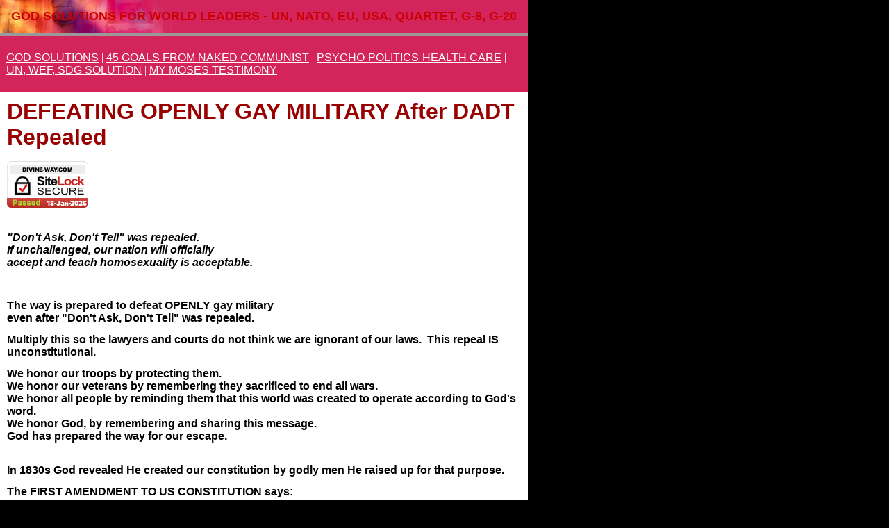

--- FILE ---
content_type: text/html
request_url: http://marie.devine.tripod.com/defeating_openly_gay_military_after_dadt_repealed_.html
body_size: 5390
content:
<html>
   <HEAD>
      <meta http-equiv="Content-Type" content="text/html; charset=iso-8859-1">
   
      <META http-equiv="Content-Type" content="text/html; charset=iso-8859-1">
      <META http-equiv="Expires" content="0">
      <META name="TRELLIX_BUILDER_VER" content="1.0"><META name="TRELLIX_OPEN_SITE_COMMAND" content="http://build.tripod.lycos.com:80/trellix/sitebuilder/SiteBuilderServlet?fUrl=/trellix/sitebuilder/f_error.html&sUrl=/trellix/sitebuilder/f_edit_page.html&Command=OpenSite&FileName=1208477757238807539/site.xml"></META>
      <!--base href="http://www.divine-way.org//"-->
      <!--/base--><script language="Javascript"><!--
		document.isTrellix = 1;
//						--></script><title>DEFEATING OPENLY GAY MILITARY After DADT Repealed</title>
      <meta name="description" content="FIRST AMENDMENT, US CONSTITUTION FORBIDS PROHIBITING  TO EXERCISE OUR RELIGION. Accepting OPENLY &#147;gay&#148; personnel condones it and teaches our children it is acceptable.  It is against our laws.">
      <meta name="keywords" content="don't-ask-don't-tell-repealed, first-amendment, founding-fathers, gay, homosexuality, john-adams, Leviticus-26, revelation-9:21+21:7-8, romans-1:18-32, us-constitution, military, unconstitutional">
   </HEAD>
   <body leftmargin="0" topmargin="0" marginwidth="0" marginheight="0" background="/imagelib/sitebuilder/layout/spacer.gif" link="#000000" vlink="#000000" alink="#000000" bgcolor="000000">
      <table width="760" border="0" cellspacing="0" cellpadding="0" align="LEFT">
         <tr bgcolor="D3245C">
            <td height="48" style="background-image: url(/imagelib/sitebuilder/layout/header2.jpg); background-repeat: no-repeat;">
               <table width="760" border="0" cellspacing="0" cellpadding="10">
                  <tr>
                     <td align="RIGHT">
                        <p align="center"><font face="Verdana,Arial,Helvetica,sans-serif" size="4" color="cc0000"><b>GOD SOLUTIONS FOR WORLD LEADERS - UN, NATO, EU, USA, QUARTET, G-8, G-20</b></font></p>
                     </td>
                  </tr>
               </table>
            </td>
         </tr>
         <tr bgcolor="999999">
            <td><img src="/imagelib/sitebuilder/layout/spacer.gif" width="1" height="4" border="0" alt=""></td>
         </tr>
         <tr bgcolor="#D3245C">
            <td>
               <table width="100%" border="0" cellspacing="0" cellpadding="0">
                  <tr>
                     <td width="1"><img src="/imagelib/sitebuilder/layout/spacer.gif" width="1" height="80" border="0" alt=""></td>
                     <td>
                        <table width="100%" border="0" cellspacing="0" cellpadding="8">
                           <tr>
                              <td align="left">
                                 <!--navbar Type="horiz" uses-text="Y" face="Verdana,Arial,Helvetica,sans-serif" size="3" color="ffffff" style=""--><font face="Verdana,Arial,Helvetica,sans-serif" size="3" color="ffffff"><a class="NavBar" href="index.html"><font color="ffffff">GOD SOLUTIONS</font></a></font><font color="ffffff"> | </font><font face="Verdana,Arial,Helvetica,sans-serif" size="3" color="ffffff"><a class="NavBar" href="45_communist_goals_for_takeover_of_america.html"><font color="ffffff">45 GOALS FROM NAKED COMMUNIST</font></a></font><font color="ffffff"> | </font><font face="Verdana,Arial,Helvetica,sans-serif" size="3" color="ffffff"><a class="NavBar" href="psycho_politics_communist_address_health_care_control.html"><font color="ffffff">PSYCHO-POLITICS-HEALTH CARE</font></a></font><font color="ffffff"> | </font><font face="Verdana,Arial,Helvetica,sans-serif" size="3" color="ffffff"><a class="NavBar" href="un_wef_sdg_cop29_summit_solutions.html"><font color="ffffff">UN, WEF, SDG SOLUTION</font></a></font><font color="ffffff"> | </font><font face="Verdana,Arial,Helvetica,sans-serif" size="3" color="ffffff"><a class="NavBar" href="my_moses_testimony.html"><font color="ffffff">MY MOSES TESTIMONY</font></a></font>
                                 <!--/navbar-->
                              </td>
                           </tr>
                        </table>
                     </td>
                  </tr>
               </table>
            </td>
         </tr>
         <tr bgcolor="ffffff">
            <td background="/imagelib/sitebuilder/layout/spacer.gif">
               <table width="760" border="0" cellspacing="0" cellpadding="10">
                  <tr>
                     <td>
                        <p align="left"><font face="Verdana,Arial,Helvetica,sans-serif" size="6" color="990000"><b>DEFEATING OPENLY GAY MILITARY After DADT Repealed</b></font></p>
                        <!--area Type="subhead" face="Verdana,Arial,Helvetica,sans-serif" size="3" color="000000" style="3"-->
                        
                        <p><a href="#" onclick="window.open('https://www.sitelock.com/verify.php?site=divine-way.com','SiteLock','width=600,height=600,left=160,top=170');"
                           ><img alt="website security" title="SiteLock" src="//shield.sitelock.com/shield/divine-way.com"/></a> 
                           <!--"''"-->
                        </p>
                        <p><font face="Verdana,Arial,Helvetica,sans-serif" size="3" color="000000"><b><i><DIV><FONT face=Verdana,Arial,Helvetica,sans-serif></FONT>&nbsp;</DIV>
                           <DIV><FONT face=Verdana,Arial,Helvetica,sans-serif>"Don't Ask, Don't Tell" was repealed.</FONT></DIV>
                           <DIV><FONT face=Verdana,Arial,Helvetica,sans-serif>If unchallenged, our nation will officially<BR>accept and teach&nbsp;homosexuality
                           is acceptable.</FONT>
                           <!--"''"--></DIV></i></b></font>
                        </p>
                        
                        <!--/area Type="subhead"-->
                        <!--area Type="main" face="Verdana,Arial,Helvetica,sans-serif" size="2" color="000000" style="0"-->
                        
                        <p><font face="Verdana,Arial,Helvetica,sans-serif" size="2" color="000000"><DIV>
                           <P><FONT size=3 face=Verdana,Arial,Helvetica,sans-serif><STRONG><SPAN style="mso-ansi-language: EN" lang=EN></SPAN></STRONG></FONT>&nbsp;</P>
                           <P><FONT size=3><FONT face=Verdana,Arial,Helvetica,sans-serif><STRONG><SPAN style="mso-ansi-language: EN" lang=EN>The way
                           is prepared to defeat&nbsp;OPENLY gay military<BR>even after "Don't Ask, Don't Tell" was repealed.</SPAN></STRONG><SPAN style="mso-ansi-language:
                           EN" lang=EN><?xml:namespace prefix = o ns = "urn:schemas-microsoft-com:office:office" ?><o:p></o:p></SPAN></FONT></FONT></P>
                           <P><FONT face=Verdana,Arial,Helvetica,sans-serif><FONT size=3><STRONG><SPAN style="mso-ansi-language: EN" lang=EN>Multiply
                           this so the lawyers and courts do not think we are ignorant of our laws.&nbsp; This repeal IS unconstitutional.</SPAN></STRONG></FONT><FONT
                           size=3><STRONG><SPAN style="mso-ansi-language: EN" lang=EN>&nbsp;</SPAN></STRONG><SPAN style="mso-ansi-language: EN" lang=EN><o:p></o:p></SPAN></FONT></FONT></P>
                           <P><STRONG><SPAN style="mso-ansi-language: EN" lang=EN><FONT size=3 face=Verdana,Arial,Helvetica,sans-serif>We honor our troops
                           by protecting them.&nbsp; </FONT></SPAN></STRONG><B><SPAN style="mso-ansi-language: EN" lang=EN><BR><FONT size=3><FONT face=Verdana,Arial,Helvetica,sans-serif><STRONG>We
                           honor our veterans by remembering they sacrificed to end all wars.&nbsp; </STRONG><BR><STRONG>We honor all people by reminding
                           them that this world was created to operate according to God's word.&nbsp; </STRONG><BR><STRONG>We honor God, by remembering
                           and sharing this message.&nbsp; </STRONG><BR></FONT><STRONG><FONT face=Verdana,Arial,Helvetica,sans-serif>God has prepared
                           the way for our escape.<BR></FONT></STRONG></FONT></SPAN></B><SPAN style="mso-ansi-language: EN" lang=EN><FONT size=3><FONT
                           face=Verdana,Arial,Helvetica,sans-serif>&nbsp;<o:p></o:p></FONT></FONT></SPAN></P>
                           <P><FONT size=3><FONT face=Verdana,Arial,Helvetica,sans-serif><STRONG><SPAN style="mso-ansi-language: EN" lang=EN>In 1830s
                           God revealed He created our constitution by godly men He raised up for that purpose.</SPAN></STRONG><SPAN style="mso-ansi-language:
                           EN" lang=EN><o:p></o:p></SPAN></FONT></FONT></P>
                           <P><FONT face=Verdana,Arial,Helvetica,sans-serif><FONT size=3><STRONG><SPAN style="mso-ansi-language: EN" lang=EN>The&nbsp;FIRST
                           AMENDMENT TO&nbsp;US CONSTITUTION&nbsp;says:<BR></SPAN></STRONG></FONT></FONT><FONT size=3><FONT face=Verdana,Arial,Helvetica,sans-serif><STRONG><SPAN
                           style="mso-ansi-language: EN" lang=EN><BR>"Congress shall make no law respecting an establishment of religion, or prohibiting
                           the free exercise thereof; or abridging the freedom of speech, or of the press; or the right of the people peaceably to assemble,
                           and to petition the Government for a redress of grievances."</SPAN></STRONG><SPAN style="mso-ansi-language: EN" lang=EN><o:p></o:p></SPAN></FONT></FONT></P>
                           <P><FONT size=3><FONT face=Verdana,Arial,Helvetica,sans-serif><STRONG><SPAN style="mso-ansi-language: EN" lang=EN>Repealing
                           "Don&#8217;t Ask, Don&#8217;t Tell" is unconstitutional and will fall.&nbsp; Gays cannot serve OPENLY and be embraced by our
                           nation.&nbsp;&nbsp; All holy books condemn &#8220;gay&#8221; lifestyles.</SPAN></STRONG><SPAN style="mso-ansi-language: EN"
                           lang=EN><o:p></o:p></SPAN></FONT></FONT></P>
                           <P><FONT size=3><FONT face=Verdana,Arial,Helvetica,sans-serif><STRONG><SPAN style="mso-ansi-language: EN" lang=EN>Leviticus
                           26 is God&#8217;s promise HE will send &#8220;terror&#8221; and 4 x 7 curses UNTIL we turn to Him in truth.&nbsp; He does
                           not lie.&nbsp;</SPAN></STRONG><SPAN style="mso-ansi-language: EN" lang=EN><o:p></o:p></SPAN></FONT></FONT></P>
                           <P><FONT size=3><FONT face=Verdana,Arial,Helvetica,sans-serif><STRONG><SPAN style="mso-ansi-language: EN" lang=EN>The First
                           Amendment to the US Constitution forbids the prohibiting of our religion; our religion demands warning homosexuals and separating
                           from those who refuse to hear.&nbsp; Our religion and US law forbid taxing people to teach homosexuality as an acceptable
                           lifestyle.;&nbsp;&nbsp; Accepting OPENLY &#8220;gay&#8221; personnel condones it and teaches our children it is acceptable.&nbsp;
                           It is against our laws.&nbsp;</SPAN></STRONG><SPAN style="mso-ansi-language: EN" lang=EN><o:p></o:p></SPAN></FONT></FONT></P>
                           <P><FONT size=3><FONT face=Verdana,Arial,Helvetica,sans-serif><STRONG><SPAN style="mso-ansi-language: EN" lang=EN>Our straight
                           military should be able to resign with no adverse charges if they want to leave for religious reasons.</SPAN></STRONG><SPAN
                           style="mso-ansi-language: EN" lang=EN><o:p></o:p></SPAN></FONT></FONT></P>
                           <P><SPAN style="mso-ansi-language: EN" lang=EN><FONT size=3 face=Verdana,Arial,Helvetica,sans-serif><o:p></o:p></FONT></SPAN></P>
                           <P><FONT size=3><FONT face=Verdana,Arial,Helvetica,sans-serif><STRONG><SPAN style="mso-ansi-language: EN" lang=EN>BETTER UNDERSTANDING</SPAN></STRONG><SPAN
                           style="mso-ansi-language: EN" lang=EN><o:p></o:p></SPAN></FONT></FONT></P>
                           <P><FONT size=3><FONT face=Verdana,Arial,Helvetica,sans-serif><STRONG><SPAN style="mso-ansi-language: EN" lang=EN>Our gay
                           military can fight and bleed with the best of our military; <BR>the point is, our God rejecting culture is the reason we are
                           in wars.&nbsp;&nbsp; If we stop rejecting God&#8217;s wisdom and commandments and embracing what He condemns, we will not
                           need&nbsp;the military.&nbsp;&nbsp;</SPAN></STRONG><SPAN style="mso-ansi-language: EN" lang=EN><o:p></o:p></SPAN></FONT></FONT></P>
                           <P><FONT size=3><FONT face=Verdana,Arial,Helvetica,sans-serif><STRONG><SPAN style="mso-ansi-language: EN" lang=EN>One argument
                           is that Britian, Canada and others approve of gay military; they do, but they are being taken over by Muslims and Sharia law
                           or are otherwise falling by their anti-God ways as we are.</SPAN></STRONG><SPAN style="mso-ansi-language: EN" lang=EN><o:p></o:p></SPAN></FONT></FONT></P>
                           <P><FONT face=Verdana,Arial,Helvetica,sans-serif><FONT size=3><STRONG><SPAN style="mso-ansi-language: EN" lang=EN>It is not
                           "human rights" or "equal rights" to impose an anti-God program on people who believe God's warnings.&nbsp; PART of the reason
                           we are in war is we try to export our lifestyle to Muslim nations who care what God says and believe His warnings.&nbsp; They
                           do not want our culture which allows OPENLY gay people in our society and other anti-God ways.</SPAN></STRONG></FONT><SPAN
                           style="mso-ansi-language: EN" lang=EN><FONT size=3>&nbsp;<o:p></o:p></FONT></SPAN></FONT></P>
                           <P><FONT size=3><FONT face=Verdana,Arial,Helvetica,sans-serif><STRONG><SPAN style="mso-ansi-language: EN" lang=EN>HOMOSEXUALITY
                           IS NOT PERMANENT OR HEREDITARY&nbsp;</SPAN></STRONG><SPAN style="mso-ansi-language: EN" lang=EN><o:p></o:p></SPAN></FONT></FONT></P>
                           <P><FONT size=3><FONT face=Verdana,Arial,Helvetica,sans-serif><STRONG><SPAN style="mso-ansi-language: EN" lang=EN>Romans 1:18-32
                           shows homosexuality is not permanent or hereditary; it can end. It is love that warns against it, not hate, because God says
                           they cannot inherit the kingdom of God, but a terrible future. Revelation 9:21, 21:7, 8.&nbsp; </SPAN></STRONG></FONT></FONT></P>
                           <P><FONT size=3><FONT face=Verdana,Arial,Helvetica,sans-serif><STRONG><SPAN style="mso-ansi-language: EN" lang=EN></SPAN></STRONG></FONT></FONT><FONT
                           size=3><FONT face=Verdana,Arial,Helvetica,sans-serif><STRONG><SPAN style="mso-ansi-language: EN" lang=EN></SPAN></STRONG></FONT></FONT><FONT
                           size=3><FONT face=Verdana,Arial,Helvetica,sans-serif><STRONG><SPAN style="mso-ansi-language: EN" lang=EN>OUR REPUBLIC&nbsp;
                           AND&nbsp;&nbsp; HOW TO KEEP IT.</SPAN></STRONG><SPAN style="mso-ansi-language: EN" lang=EN><o:p></o:p></SPAN></FONT></FONT></P>
                           <P><FONT size=3><FONT face=Verdana,Arial,Helvetica,sans-serif><B><SPAN style="mso-ansi-language: EN" lang=EN>Our founding
                           fathers created a Republic for our nation&#8230;.a form of government that would withstand time.</SPAN></B><SPAN style="mso-ansi-language:
                           EN" lang=EN><o:p></o:p></SPAN></FONT></FONT></P>
                           <P><FONT face=Verdana,Arial,Helvetica,sans-serif><FONT size=3><B><SPAN style="mso-ansi-language: EN" lang=EN>&nbsp;</SPAN></B></FONT><FONT
                           size=3><B><SPAN style="mso-ansi-language: EN" lang=EN>John Adams said: &#8220;Remember, Democracy never lasts long. It soon
                           wastes, exhausts, and murders itself. There never was a Democracy yet that did not commit suicide.&#8221;</SPAN></B></FONT><SPAN
                           style="mso-ansi-language: EN" lang=EN><FONT size=3>&nbsp;<o:p></o:p></FONT></SPAN></FONT></P>
                           <P><STRONG><SPAN style="mso-ansi-language: EN" lang=EN><FONT size=3 face=Verdana,Arial,Helvetica,sans-serif>John Adams said,</FONT></SPAN></STRONG><B><SPAN
                           style="mso-ansi-language: EN" lang=EN><BR><STRONG><FONT size=3 face=Verdana,Arial,Helvetica,sans-serif>"We have no government
                           armed with the power capable of contending with human passions, unbridled by morality and true religion. Our constitution
                           is made only for a moral and religious people. It is wholly inadequate to the government of any other." John Adams, to the
                           Officers of the First Brigade, Third Division, Militia, October 11, 1798, Massachusetts</FONT></STRONG></SPAN></B><FONT size=3><FONT
                           face=Verdana,Arial,Helvetica,sans-serif><STRONG><SPAN style="mso-ansi-language: EN" lang=EN>&nbsp;</SPAN></STRONG><SPAN style="mso-ansi-language:
                           EN" lang=EN><o:p></o:p></SPAN></FONT></FONT></P>
                           <P><FONT face=Verdana,Arial,Helvetica,sans-serif><FONT size=3><STRONG><SPAN style="mso-ansi-language: EN" lang=EN>You are
                           saved by faith.</SPAN></STRONG></FONT><FONT size=3><STRONG><SPAN style="mso-ansi-language: EN" lang=EN>&nbsp;Ephesians 2:8</SPAN></STRONG><SPAN
                           style="mso-ansi-language: EN" lang=EN><o:p></o:p></SPAN></FONT></FONT></P>
                           <P><STRONG><SPAN style="mso-ansi-language: EN" lang=EN><a href="http://www.divine-way.com"><font  color="000000"><FONT color=#800080 size=3 face=Verdana,Arial,Helvetica,sans-serif>http://www.divine-way.com</FONT></font></a><BR></SPAN></STRONG><STRONG><SPAN style="mso-ansi-language: EN" lang=EN><FONT size=3 face=Verdana,Arial,Helvetica,sans-serif>God
                           has solutions to world problems we created by ignoring His wisdom.</FONT></SPAN></STRONG><SPAN style="mso-ansi-language: EN"
                           lang=EN><o:p></o:p></SPAN>
                           <!--"''"--></P></DIV></font>
                        </p>
                        
                        <!--/area Type="main"-->
                        <!--area Type="area_a" face="Verdana,Arial,Helvetica,sans-serif" size="2" color="000000" style="0"-->
                        <!--/area Type="area_a"-->
                        <!--area Type="area_b" face="Verdana,Arial,Helvetica,sans-serif" size="2" color="000000" style="0"-->
                        <!--/area Type="area_b"-->
                        <!--area Type="area_c" face="Verdana,Arial,Helvetica,sans-serif" size="2" color="000000" style="0"-->
                        <!--/area Type="area_c"-->
                     </td>
                  </tr>
                  <tr bgcolor="#D3245C">
                     <td>
                        <!--area Type="runner" face="Verdana,Arial,Helvetica,sans-serif" size="1" color="ffffff" style="1"-->
                        
                        <p><font face="Verdana,Arial,Helvetica,sans-serif" size="1" color="ffffff"><b><DIV><SPAN style="FONT-FAMILY: 'Times New Roman'; FONT-SIZE: 12pt; mso-fareast-font-family: 'Times New Roman'; mso-ansi-language:
                           EN-US; mso-fareast-language: EN-US; mso-bidi-language: AR-SA"><SPAN style="FONT-FAMILY: 'Times New Roman'; FONT-SIZE: 12pt;
                           mso-fareast-font-family: 'Times New Roman'; mso-ansi-language: EN; mso-fareast-language: EN-US; mso-bidi-language: AR-SA"
                           lang=EN><SPAN style="FONT-FAMILY: 'Times New Roman'; FONT-SIZE: 12pt; mso-fareast-font-family: 'Times New Roman'; mso-ansi-language:
                           EN; mso-fareast-language: EN-US; mso-bidi-language: AR-SA" lang=EN><a href="http://www.tcunation.com/group/glennbeckfans/forum/attachment/download?id=2476373%3AUploadedFi38%3A390704"><font  color="ffffff"><FONT color=#0000ff>FREEDOM-OF-RELIGION.doc</FONT></font></a></SPAN><a href="freedom_of_religion.html"><font  color="ffffff"><FONT color=#ffff00></FONT></font></a></SPAN></SPAN>
                           <!--"''"--></DIV></b></font>
                        </p>
                        
                        	
                        <!--area Type="footer" face="Verdana,Arial,Helvetica,sans-serif" size="1" color="ffffff" style="1"-->
                        <div align="center"><font face="Verdana,Arial,Helvetica,sans-serif" size="3" color="ffffff"><b>Marie Kalivas Devine,   19405 Platte County Line Road,         Smithville, MO 64089-8798 USA
                           <br>
                           <br>mariedevine.divineway@gmail.com    {USA+1} 816-210-3638    
                           <br>
                           <br>https://www.divine-way.com   -   https://www.divine-way.org
                           <br>Facebook.com/marie.devine.92  - Linkedin.com/in/Marie-Devine-Divine-Way (locked out)
                           <br>
                           <br> 
                           <br>
                           <br></b></font>
                        </div>
                        <p><form action="https://www.paypal.com/donate" method="post" target="_top">
                           <input type="hidden" name="hosted_button_id" value="N9U58C2NB53JG" />
                           <input type="image" src="https://www.paypalobjects.com/en_US/i/btn/btn_donateCC_LG.gif" border="0" name="submit" title="PayPal
                           - The safer, easier way to pay online!" alt="Donate with PayPal button" />
                           <img alt="" border="0" src="https://www.paypal.com/en_US/i/scr/pixel.gif" width="4" height="4" />
                           </form>
                           
                           <!--"''"-->
                        </p>
                        <p align="left"><font face="Verdana,Arial,Helvetica,sans-serif" size="2" color="ffffff"><b>When I asked our God and Savior if I should provide a place for donations, 
                           <br>the answer came back, &quot;Small donations are called for, it's the right thing to do
                           <br>
                           <br>
                           <br>
                           <br></b></font>
                        </p>
                        <p><a href="#" onclick="window.open('https://www.sitelock.com/verify.php?site=divine-way.com','SiteLock','width=650,height=300,left=150,top=150');"
                           ><img alt="website security" title="SiteLock" src="//shield.sitelock.com/shield/divine-way.com"/></a> 
                           <!--"''"-->
                        </p>
                        <p>
                           <!--gem:tlx.tlx.published--><font face="Verdana,Arial,Helvetica,sans-serif" size="1" color="ffffff"><b><script>var tlxLastPublishedDate = null; var now = new Date();</script><script src="last_published.js"></script><script> var edited = (tlxLastPublishedDate != null) ? tlxLastPublishedDate.toLocaleString() : now.toLocaleString(); document.write("Last updated on " + edited);</script></b></font>
                           <!--end gem-->
                           <!--"''"--></p>
                        <!--/area Type="footer"-->
                        <!--/area Type="runner"-->
                     </td>
                  </tr>
               </table>
            </td>
         </tr>
         <tr bgcolor="000000">
            <td><img src="/imagelib/sitebuilder/layout/spacer.gif" width="1" height="6" border="0" alt=""></td>
         </tr>
         <tr bgcolor="#cccccc">
            <td background="/imagelib/sitebuilder/layout/spacer.gif" height="20" style="background-image: url(/imagelib/sitebuilder/layout/spacer.gif); "></td>
         </tr>
      </table>
   </body>
</html>